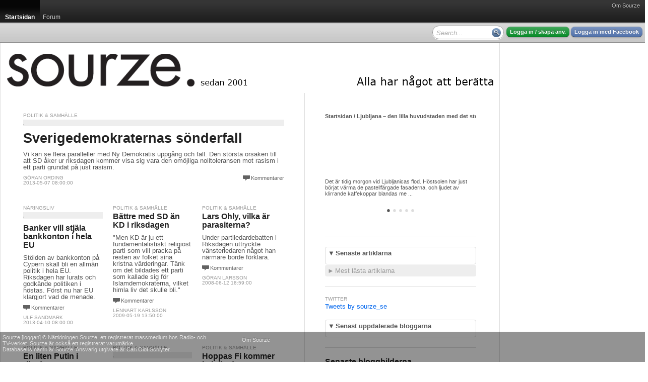

--- FILE ---
content_type: text/html; charset=utf-8
request_url: http://sourze.se/tags/riksdagen
body_size: 20264
content:
<!DOCTYPE html PUBLIC "-//W3C//DTD XHTML 1.0 Strict//EN" "http://www.w3.org/TR/xhtml1/DTD/xhtml1-strict.dtd">
<html xmlns="http://www.w3.org/1999/xhtml">
<head>
<meta http-equiv="Content-Type" content="text/html; charset=UTF-8" />
<title>riksdagen - sourze.se</title><script type="text/javascript">
window.g_ThumbnailerUrl = 'http://thumbs.sourze.se/thumb.img'
window.g_ImagesUrl = 'http://static.cdn1.sourze.se/z/20130111/images'
window.g_ScriptsUrl = 'http://static.cdn1.sourze.se/z/20130111/scripts3'
window.g_StylesUrl = 'http://static.cdn1.sourze.se/z/20130111/styles3'
window.g_SectionRoot='http://sourze.se/';
window.g_SectionRootID=21266;
window.g_Hostname='sourze.se';
window.g_DomainRootID=21957;
window.g_LanguageRoot='http://sourze.se/';
window.g_LanguageRootID=21957;
window.g_CurrentPageID=0;
window.g_Language='sv-se';
window.g_Region='se';
window.g_RegionName='Sverige';
window.g_RegionCCTLD='se';
window.g_GlobalRootCurrentLanguage='http://sourze.se';
window.g_SiteName='sourze.se';
window.g_Username='';
</script>
<script type="text/javascript" language="javascript" src="http://static.cdn1.sourze.se/z/20130111/scripts3/require.js"></script>
<script type="text/javascript" language="javascript"> require.config( { baseUrl: "/scripts/", waitSeconds: 15 } ); </script>
<script type="text/javascript" language="javascript">require(['order!http://static.cdn1.sourze.se/z/20130111/scripts3/comb2-lib.js'],function(x){});</script>
<script type="text/javascript" language="javascript">require(['order!http://static.cdn1.sourze.se/z/20130111/scripts3/comb2-user.js'],function(x){});</script>
<link rel="stylesheet" type="text/css" href="http://static.cdn1.sourze.se/z/20130111/styles3/comb2.css" />
<script type="text/javascript">g_CurrentSectionID='21266';

</script><link rel="pingback" href="http://sourze.se/external/pingback.aspx" />

<meta name="description" content="" />

<script type="text/javascript">
window.ZitizPageInfo={"page":{"language":"sv-se","type":"section"},"sectionpage":{}};

</script>

<script type="text/javascript" src="http://sourze.se/localization/sv-se.js"></script>
<link rel="SHORTCUT ICON" href="http://sourze.se/favicon.gif" />
<link rel="apple-touch-icon" href="http://sourze.se/images/shortcut-icon100.png" />
<link rel="stylesheet" type="text/css" href="/site.css" />
<link rel="stylesheet" type="text/css" href="/section.css" />
</head>
<body class="standard yui-skin-sam">
<div class="zitizheader"><div id="globalmenu"><div id="globalmenuinner"><a href="http://sourze.se/wiki/site.about,21957,,sv-se" class="">Om Sourze</a></div></div>

<!-- root=, sel=21266 -->

<div class="nav bignav" id="navlevel0"><div class="inner"><ul><li class="selected"><a href="http://sourze.se/"><span>Startsidan</span></a><div class="decoration"></div></li><li><a href="http://sourze.se/forum"><span>Forum</span></a></li><li class="last"></li></ul></div></div>

<div class="navdecoration"></div>

<div class="topcontentbar"><div class="inner"><div id="topcontentbarright" class="right"><div class="blocks"><div class="block anonymous"><a href="http://sourze.se/login" rel="nofollow" class="button zitizlogin">Logga in / skapa anv.</a> <a href="http://sourze.se/login?external=facebook" rel="nofollow" class="button facebooklogin">Logga in med Facebook</a></div>

<div class="block" id="globalsearch"><div><input id="innerpagesearch" value=""></input> <span id="innerpagesearchbutton"></span></div></div><script type="text/javascript"> require.ready(function(){ 
new Zitiz.Header.SearchBox( 'innerpagesearch', 'Search...', 'innerpagesearchbutton' );
}); </script>
<div class="clear"></div></div></div>

<div id="topcontentbarleft" class="left"><div class="blocks"><div class="clear"></div></div></div>

</div></div>

<script type="text/javascript"> require.ready(function () {
new Zitiz.Header.ResizeFix( ['globalmenuinner','topcontentbarright'], 1280 );
}); </script>
</div>


<div id="globalpagemessageswrapper"></div>
<div id="globalpagemessagespool" style="display:none;"><ul>
</ul></div>

<script type="text/javascript" language="javascript">
require.ready( function() { new Zitiz.Controls.PageMessages( 'globalpagemessageswrapper', { parseelement:'globalpagemessagespool'} ); } );
</script>
<!-- ads flds=-fulltop, pfx=section21266, fbpfx=default --><!-- empty --><!-- /ads --><div class="outerwrapper" id="outerwrapper"><div class="outerpage"><div class="page"><div class="innerpage"><!-- ads flds=-top, pfx=section21266, fbpfx=default --><!-- empty --><!-- /ads --><div class="outerpageheader"><div id="topbannerplaceholder"></div><div id="topeditorialplaceholder"></div><div class="background"><a href="http://sourze.se/" title="sourze.se"><img src="http://cdn1.sourze.se/po/75e64ae3-aa06-4d0e-a53c-8af102eda441/sourze_logo_black_20121122.png" alt="sourze.se" /></a></div></div><!-- ads flds=-side1,-side2,-side3,-side4, pfx=section21266, fbpfx=default --><!-- empty --><!-- /ads --><div class="innerpage2"><!-- end of master p. 2 -->
<div class="fullwidthlayout">
<div id="fb-root"></div>
<script>(function(d, s, id) {
var js, fjs = d.getElementsByTagName(s)[0];
if (d.getElementById(id)) return;
js = d.createElement(s); js.id = id;
js.src = "//connect.facebook.net/en_US/all.js#xfbml=1&appId=169638323367";
fjs.parentNode.insertBefore(js, fjs);
}(document, 'script', 'facebook-jssdk'));</script>

<div class="fwc"><div class="linecolumns">
<div id="contentcolumn1" class="fwc-any">

<div class="fwc-i">
<div class="nc-0c"><div class="nc-i">


<div id="simplefrontpage1">
	<div class="content">
		<div class="blocks">
<!-- pageindex=0, template=, adindex=0, targetwidth=700 -->

<!-- empty fixed article -->

<!-- empty fixed article -->

<div class="block fullwidth article" data-link="http://sourze.se/2013/05/07/sverigedemokraternas-sonderfall__81235">
<div class="innerblock">
<!-- article #81235 -->
<div class="section"><a href="">Politik & Samhälle</a></div><div class="image"><img src="http://thumbs.sourze.se/thumb.img?u=http%3a%2f%2fwww.sourze.se%2fuser_images%2f86639B29-2A9B-4C82-AD10-EC3A2EFE144F.jpg&w=520&f=7&a=2000&b=%2300000000" data-large="http://thumbs.sourze.se/thumb.img?u=http%3a%2f%2fwww.sourze.se%2fuser_images%2f86639B29-2A9B-4C82-AD10-EC3A2EFE144F.jpg&w=800&f=7&a=2000&b=%2300000000" alt=""><span></span></div><h3><a href="http://sourze.se/2013/05/07/sverigedemokraternas-sonderfall__81235">Sverigedemokraternas sönderfall</a></h3>
<p class="sectionpreamble">Vi kan se flera paralleller med Ny Demokratis uppgång och fall. Den största orsaken till att SD åker ur riksdagen kommer visa sig vara den omöjliga nolltoleransen mot rasism i ett parti grundat på just rasism.</p>
<p class="comments"><span class="inlinecomments"><a class="comments" href="http://sourze.se/2013/05/07/sverigedemokraternas-sonderfall__81235#facebookcomments">Kommentarer</a></span></p>
<p class="byline"><a href="http://sourze.se/signatures/6817/G%c3%b6ran%20Ording">Göran Ording</a><br/>2013-05-07 08:00:00</p>
</div>
</div>

<div class="block fullwidth ad">
<div class="innerblock">
<!-- AD #0 section 21266 -->
</div>
</div>

<div class="block onethird article" data-link="http://sourze.se/2013/04/10/banker-vill-stjala-bankkonton-i-hela-eu__81190">
<div class="innerblock">
<!-- article #81190 -->
<div class="section"><a href="">Näringsliv</a></div><div class="image"><img src="http://thumbs.sourze.se/thumb.img?u=http%3a%2f%2fwww.sourze.se%2fuser_images%2fFCD64EC0-5399-4F41-9625-5A6252B9572C.jpg&w=159&f=7&a=2000&b=%2300000000" data-large="http://thumbs.sourze.se/thumb.img?u=http%3a%2f%2fwww.sourze.se%2fuser_images%2fFCD64EC0-5399-4F41-9625-5A6252B9572C.jpg&w=800&f=7&a=2000&b=%2300000000" alt=""><span></span></div><h3><a href="http://sourze.se/2013/04/10/banker-vill-stjala-bankkonton-i-hela-eu__81190">Banker vill stjäla bankkonton i hela EU</a></h3>
<p class="sectionpreamble">Stölden av bankkonton på Cypern skall bli en allmän politik i hela EU. Riksdagen har lurats och godkände politiken i höstas. Först nu har EU klargjort vad de menade.</p>
<p class="comments"><span class="inlinecomments"><a class="comments" href="http://sourze.se/2013/04/10/banker-vill-stjala-bankkonton-i-hela-eu__81190#facebookcomments">Kommentarer</a></span></p>
<p class="byline"><a href="http://sourze.se/signatures/4767/Ulf%20Sandmark">Ulf Sandmark</a><br/>2013-04-10 08:00:00</p>
</div>
</div>

<div class="block onethird article" data-link="http://sourze.se/2009/05/19/battre-med-sd-an-kd-i-riksdagen__68134">
<div class="innerblock">
<!-- article #68134 -->
<div class="section"><a href="">Politik & Samhälle</a></div><div class="noimage"></div><h3><a href="http://sourze.se/2009/05/19/battre-med-sd-an-kd-i-riksdagen__68134">Bättre med SD än KD i riksdagen</a></h3>
<p class="sectionpreamble">"Men KD är ju ett fundamentalistiskt religiöst parti som vill pracka på resten av folket sina kristna värderingar. Tänk om det bildades ett parti som kallade sig för Islamdemokraterna, vilket himla liv det skulle bli."</p>
<p class="comments"><span class="inlinecomments"><a class="comments" href="http://sourze.se/2009/05/19/battre-med-sd-an-kd-i-riksdagen__68134#facebookcomments">Kommentarer</a></span></p>
<p class="byline"><a href="http://sourze.se/signatures/5693/Lennart%20Karlsson">Lennart Karlsson</a><br/>2009-05-19 13:50:00</p>
</div>
</div>

<div class="block onethird article" data-link="http://sourze.se/2008/06/12/lars-ohly-vilka-ar-parasiterna__66884">
<div class="innerblock">
<!-- article #66884 -->
<div class="section"><a href="">Politik & Samhälle</a></div><div class="noimage"></div><h3><a href="http://sourze.se/2008/06/12/lars-ohly-vilka-ar-parasiterna__66884">Lars Ohly, vilka är parasiterna?</a></h3>
<p class="sectionpreamble">Under partiledardebatten i Riksdagen uttryckte vänsterledaren något han närmare borde förklara.</p>
<p class="comments"><span class="inlinecomments"><a class="comments" href="http://sourze.se/2008/06/12/lars-ohly-vilka-ar-parasiterna__66884#facebookcomments">Kommentarer</a></span></p>
<p class="byline"><a href="http://sourze.se/signatures/3738/G%c3%b6ran%20Larsson">Göran Larsson</a><br/>2008-06-12 18:59:00</p>
</div>
</div>

<div class="block fullwidth ad">
<div class="innerblock">
<!-- AD #1 section 21266 -->
</div>
</div>

<div class="block onethird article" data-link="http://sourze.se/2007/08/06/en-liten-putin-i-riksdagen__65329">
<div class="innerblock">
<!-- article #65329 -->
<div class="section"><a href="">Politik & Samhälle</a></div><div class="noimage"></div><h3><a href="http://sourze.se/2007/08/06/en-liten-putin-i-riksdagen__65329">En liten Putin i riksdagen?</a></h3>
<p class="sectionpreamble">Yttrandefriheten kan vara i fara. Det handlar om mer än kändisreportage.</p>
<p class="comments"><span class="inlinecomments"><a class="comments" href="http://sourze.se/2007/08/06/en-liten-putin-i-riksdagen__65329#facebookcomments">Kommentarer</a></span></p>
<p class="byline"><a href="http://sourze.se/signatures/4253/%c3%85ke%20Askensten">Åke Askensten</a><br/>2007-08-06 21:10:00</p>
</div>
</div>

<div class="block onethird article" data-link="http://sourze.se/2006/05/08/sverige-demokraterna-i-riksdagen__63338">
<div class="innerblock">
<!-- article #63338 -->
<div class="section"><a href="">Politik & Samhälle</a></div><div class="image"><img src="http://thumbs.sourze.se/thumb.img?u=http%3a%2f%2fwww.sourze.se%2fuser_images%2fACCAC16D-9627-48AF-A179-513FA73D7526.jpg&w=159&f=7&a=2000&b=%2300000000" data-large="http://thumbs.sourze.se/thumb.img?u=http%3a%2f%2fwww.sourze.se%2fuser_images%2fACCAC16D-9627-48AF-A179-513FA73D7526.jpg&w=800&f=7&a=2000&b=%2300000000" alt=""><span></span></div><h3><a href="http://sourze.se/2006/05/08/sverige-demokraterna-i-riksdagen__63338">Sverige demokraterna i riksdagen?</a></h3>
<p class="sectionpreamble">Miljöpartiet, vänstern och sossar bugar, bockar och hurrar för Hamas.</p>
<p class="comments"><span class="inlinecomments"><a class="comments" href="http://sourze.se/2006/05/08/sverige-demokraterna-i-riksdagen__63338#facebookcomments">Kommentarer</a></span></p>
<p class="byline"><a href="http://sourze.se/signatures/1493/Ramona%20Fransson">Ramona Fransson</a><br/>2006-05-08 12:52:00</p>
</div>
</div>

<div class="block onethird article" data-link="http://sourze.se/2005/10/17/hoppas-fi-kommer-in-i-riksdagen__62629">
<div class="innerblock">
<!-- article #62629 -->
<div class="section"><a href="">Politik & Samhälle</a></div><div class="noimage"></div><h3><a href="http://sourze.se/2005/10/17/hoppas-fi-kommer-in-i-riksdagen__62629">Hoppas Fi kommer in i riksdagen!</a></h3>
<p class="sectionpreamble">När nu en tung barlast i form av Tiina Rosenberg är borta, ökar chanserna, även om den senaste opinionsundersökningen var en dyster läsning för anhängarna.</p>
<p class="comments"><span class="inlinecomments"><a class="comments" href="http://sourze.se/2005/10/17/hoppas-fi-kommer-in-i-riksdagen__62629#facebookcomments">Kommentarer</a></span></p>
<p class="byline"><a href="http://sourze.se/signatures/12136/Lars%20Nilsson">Lars Nilsson</a><br/>2005-10-17 14:18:00</p>
</div>
</div>

<div class="clear"></div></div>
<div class="clear"></div>

		
	</div>
	<div class="bottom">
	</div>
	<div class="loading">
		<img src="/images/propspinner.gif" />
	</div>
	<div class="nomore">
	</div>
	<div class="clear">
	</div>
</div>
<div class="clear">
</div>
<script type="text/javascript" language="javascript">
	require.ready(function () { 
		new Zitiz.PublicControls.EndlessHtmlSection({ element: 'simplefrontpage1', url: 'http://sourze.se/tags/riksdagen/frontpage.html', parameters: {}, firstpage: 1 });
	});
</script>
</div></div><div class="clear"></div>


</div></div>
<div id="contentcolumn2" class="fwc-any">

<div class="fwc-i"><!-- section cache, section=21266, lang=sv-se, col=2, exclude=0, auth=0 --><div class="nc-2c nc-block asblock" z-blockid="e672158c358e4e3cae0817eacd66c0d8"><div class="nc-i">

<div id="innerblockf846d9b215f645a7a31228c18abadc5d" style="width:300px;"></div>
<script type="text/javascript">
require.ready( function(){ new Zitiz.PublicControls.SectionInformationHeadlines('innerblockf846d9b215f645a7a31228c18abadc5d', {
	width: 300,
	site: g_DomainRootID,
	root: g_SectionRoot,
	section: '21266',
	language: 'sv-se',
	loggedin: false,
	showsubmitguide: false
} ); } );
</script>

</div></div>
<div class="clear"></div>
<div class="nc-f">
<div class="nc-i">
<div class="asruler"><div><hr/></div></div></div>
</div>
<div class="nc-2c nc-block asblock" z-blockid="d7abb78fbb414bd087c43429df41bfa4"><div class="nc-i">

<div id="innerblockec030742a9364176a60e245a354aa00e" style="width:300px;"></div>
<script type="text/javascript">
require.ready( function(){ new Zitiz.PublicControls.SectionInformationArticles('innerblockec030742a9364176a60e245a354aa00e', {
	width: 300,
	site: g_DomainRootID,
	root: g_SectionRoot,
	section: '21266',
	language: 'sv-se',
	loggedin: false,
	showsubmitguide: false
} ); } );
</script>

</div></div>
<div class="clear"></div>
<div class="nc-f">
<div class="nc-i">
<div class="asruler"><div><hr/></div></div></div>
</div>
<div class="nc-1c nc-block asblock" z-blockid="bb5d5860-c3a0-4f54-b4f9-90259698fea9"><div class="nc-i">
<p class="section">Twitter</p><a class="twitter-timeline" href="https://twitter.com/sourze_se">Tweets by sourze_se</a> <script async src="//platform.twitter.com/widgets.js" charset="utf-8"></script>
</div></div>
<div class="nc-2c nc-block asblock" z-blockid="a869401d3ec64913a746929c0471f05f"><div class="nc-i">

<div id="innerblocked31ca2e6e7742ce93a7460237080248" style="width:300px;"></div>
<script type="text/javascript">
require.ready( function(){ new Zitiz.PublicControls.SectionInformationBlogs('innerblocked31ca2e6e7742ce93a7460237080248', {
	width: 300,
	site: g_DomainRootID,
	root: g_SectionRoot,
	section: '21266',
	language: 'sv-se',
	loggedin: false,
	showsubmitguide: false
} ); } );
</script>

</div></div>
<div class="clear"></div>
<div class="nc-f">
<div class="nc-i">
<div class="asruler"><div><hr/></div></div></div>
</div>
<div class="nc-2c nc-block asblock" z-blockid="8133337d651e409fb064a29dd147c3be"><div class="nc-i">

<div id="innerblocke03b539fdd4e4fb99a3b59c126ed9080" style="width:300px;"></div>
<script type="text/javascript">
require.ready( function(){ new Zitiz.PublicControls.SectionInformationBlogImages('innerblocke03b539fdd4e4fb99a3b59c126ed9080', {
	width: 300,
	site: g_DomainRootID,
	root: g_SectionRoot,
	section: '21266',
	language: 'sv-se',
	loggedin: false,
	showsubmitguide: false
} ); } );
</script>

</div></div>
<div class="clear"></div>
<div class="nc-f">
<div class="nc-i">
<div class="asruler"><div><hr/></div></div></div>
</div>
<div class="nc-2c nc-block asblock" z-blockid="4681a21af29c4536ab25e9d0aee07ece"><div class="nc-i">

<div id="innerblockefcddde89dab444d879660b06d41c414" style="width:300px;"></div>
<script type="text/javascript">
require.ready( function(){ new Zitiz.PublicControls.SectionInformationSubmit('innerblockefcddde89dab444d879660b06d41c414', {
	width: 300,
	site: g_DomainRootID,
	root: g_SectionRoot,
	section: '21266',
	language: 'sv-se',
	loggedin: false,
	showsubmitguide: false
} ); } );
</script>

</div></div>
<div class="clear"></div>
<div class="nc-f">
<div class="nc-i">
<div class="asruler"><div><hr/></div></div></div>
</div>
<div class="nc-2c nc-block asblock" z-blockid="209a0d822a2d46aca49dcbee6de291bb"><div class="nc-i">

<div id="innerblockb4dd524f8b804c47b4e6e48e40dd9d73" style="width:300px;"></div>
<script type="text/javascript">
require.ready( function(){ new Zitiz.PublicControls.SectionInformationEditor('innerblockb4dd524f8b804c47b4e6e48e40dd9d73', {
	width: 300,
	site: g_DomainRootID,
	root: g_SectionRoot,
	section: '21266',
	language: 'sv-se',
	loggedin: false,
	showsubmitguide: false
} ); } );
</script>

</div></div>
<div class="clear"></div>
<div class="nc-f">
<div class="nc-i">
<div class="asruler"><div><hr/></div></div></div>
</div>
<div class="clear"></div>


<div class="clear"></div>

</div></div>
<div class="clear"></div></div></div>
<div class="clear"></div>
</div>
<!-- start of master p. 3 -->
<script type="text/javascript">
require.ready(function() {
	Zitiz.Forum.FixCommentCountBlobs();
	postLoadFixes();
});
</script>
<div id="fb-root"></div>

<script type="text/javascript">
window.fbAsyncInit = function() {
	FB.init({appId: '169638323367', status: true, cookie: true, xfbml: true});
};
require.ready(function() {
	var e = document.createElement('script'); e.async = true;
	e.src = document.location.protocol + '//connect.facebook.net/en_US/all.js';
	document.getElementById('fb-root').appendChild(e);
});
</script>

<div id="tw-root"></div>
<script type="text/javascript">
require.ready(function() {
	var e = document.createElement('script'); e.async = true;
	e.src = document.location.protocol + '//platform.twitter.com/widgets.js';
	document.getElementById('tw-root').appendChild(e);
});
</script>

<div class="contentfooter"><div class="inner"></div></div></div> <!-- /inner -->
<div class="clear"></div>
<div class="pageshadow1"></div>
<div class="clear"></div>
</div> <!-- /outer -->
<div id="innerspecial1"></div>
<div id="innerspecial2"></div>
<div id="innerspecial3"></div>
<div id="innerspecial4"></div>
</div> <!-- /page -->
<div id="outerspecial1"></div>
<div id="outerspecial2"></div>
<div id="outerspecial3"></div>
<div id="outerspecial4"></div>
</div> <!-- /outerpage -->
<div class="clear"></div>
</div> <!-- /outerwrapper -->
<div class="clear"></div>
<div id="bodyplaceholder"></div>
<iframe src="" id="xdomframe" style="visibility: hidden;"></iframe>
<div class="zitizfooterspacing"></div>
<!-- ReaderModerated -->
<div class="zitizfooter" id="fixedfooter"><div class="inner"><!-- site=21957, lang=sv-se, ts=2026-01-17 03:25:59 --><div class="globalfooter"><div class="newfooter">
<div class="customfootercolumn">
<p>Sourze [loggan] &#169; Nättidningen Sourze, ett registrerat massmedium hos Radio- och<br/> TV-verket. Sourze är också ett registrerat varumärke.<br/>
Databasens namn är Sourze. Ansvarig utgivare är Carl Olof Schlyter.</p></div><div class="footercolumn2">
<a href="http://sourze.se/wiki/site.about,21957,,sv-se">Om Sourze</a></div>
</div>
</div>
</div></div>
</body>
</html>



--- FILE ---
content_type: text/html; charset=utf-8
request_url: http://sourze.se/tags/riksdagen/frontpage.html?page=1
body_size: 7369
content:
<div class="blocks">
<!-- pageindex=1, template=, adindex=0, targetwidth=700 -->

<div class="block onethird article" data-link="http://sourze.se/2013/01/03/ett-gott-nytt-rikemansar-igen__80986">
<div class="innerblock">
<!-- article #80986 -->
<div class="section"><a href="">Politik & Samhälle</a></div><div class="image"><img src="http://thumbs.sourze.se/thumb.img?u=http%3a%2f%2fwww.sourze.se%2fuser_images%2f5540AB08-14CF-4C0C-AB8B-4A8988D574BB.jpg&w=159&f=7&a=2000&b=%2300000000" data-large="http://thumbs.sourze.se/thumb.img?u=http%3a%2f%2fwww.sourze.se%2fuser_images%2f5540AB08-14CF-4C0C-AB8B-4A8988D574BB.jpg&w=800&f=7&a=2000&b=%2300000000" alt=""><span></span></div><h3><a href="http://sourze.se/2013/01/03/ett-gott-nytt-rikemansar-igen__80986">Ett Gott Nytt rikemansår igen</a></h3>
<p class="sectionpreamble">"Samtidigt står alliansen i riksdagen och talar om vikten av att folk gör rätt för sig. Medicinen för att få fart på Sverige var bland annat att sänka stödet till sjuka, arbetslösa och andra utsatta."</p>
<p class="comments"><span class="inlinecomments"><a class="comments" href="http://sourze.se/2013/01/03/ett-gott-nytt-rikemansar-igen__80986#facebookcomments">Kommentarer</a></span></p>
<p class="byline"><a href="http://sourze.se/signatures/4617/Michael%20Delavante">Michael Delavante</a><br/>2013-01-03 07:00:00</p>
</div>
</div>

<div class="block onethird article" data-link="http://sourze.se/2009/05/30/framtidselever-med-dumstrut__68171">
<div class="innerblock">
<!-- article #68171 -->
<div class="section"><a href="">Politik & Samhälle</a></div><div class="noimage"></div><h3><a href="http://sourze.se/2009/05/30/framtidselever-med-dumstrut__68171">Framtidselever med Dumstrut</a></h3>
<p class="sectionpreamble">Inom kort kommer riksdagen att anta den nya gymnasieskolan. En skola utan utrymme eller marginaler för den som inte passar in. Skolan har blivit politikernas slagträd.</p>
<p class="comments"><span class="inlinecomments"><a class="comments" href="http://sourze.se/2009/05/30/framtidselever-med-dumstrut__68171#facebookcomments">Kommentarer</a></span></p>
<p class="byline"><a href="http://sourze.se/signatures/14570/Anne%20Sk%c3%a5ner">Anne Skåner</a><br/>2009-05-30 16:06:00</p>
</div>
</div>

<div class="block onethird article" data-link="http://sourze.se/2008/06/17/skrota-fra-forslaget__66902">
<div class="innerblock">
<!-- article #66902 -->
<div class="section"><a href="">Politik & Samhälle</a></div><div class="noimage"></div><h3><a href="http://sourze.se/2008/06/17/skrota-fra-forslaget__66902">Skrota FRA-förslaget</a></h3>
<p class="sectionpreamble">I morgon gäller det. Då röstar Riksdagen om det kontroversiella förslaget huruvida Försvarets Radioanstalt skall få övervaka all SMS- telefon- och Internettrafik i Sverige eller ej.</p>
<p class="comments"><span class="inlinecomments"><a class="comments" href="http://sourze.se/2008/06/17/skrota-fra-forslaget__66902#facebookcomments">Kommentarer</a></span></p>
<p class="byline"><a href="http://sourze.se/signatures/14540/Martin%20Ekdahl">Martin Ekdahl</a><br/>2008-06-17 17:59:00</p>
</div>
</div>

<div class="block fullwidth ad">
<div class="innerblock">
<!-- AD #2 section 21266 -->
</div>
</div>

<div class="block onethird article" data-link="http://sourze.se/2007/08/06/en-liten-putin-i-riksdagen__65329">
<div class="innerblock">
<!-- article #65329 -->
<div class="section"><a href="">Politik & Samhälle</a></div><div class="noimage"></div><h3><a href="http://sourze.se/2007/08/06/en-liten-putin-i-riksdagen__65329">En liten Putin i riksdagen?</a></h3>
<p class="sectionpreamble">Yttrandefriheten kan vara i fara. Det handlar om mer än kändisreportage.</p>
<p class="comments"><span class="inlinecomments"><a class="comments" href="http://sourze.se/2007/08/06/en-liten-putin-i-riksdagen__65329#facebookcomments">Kommentarer</a></span></p>
<p class="byline"><a href="http://sourze.se/signatures/4253/%c3%85ke%20Askensten">Åke Askensten</a><br/>2007-08-06 21:10:00</p>
</div>
</div>

<div class="block onethird article" data-link="http://sourze.se/2007/01/19/sa-har-laser-ni-mellan-raderna-i-en-miljodebatt__64372">
<div class="innerblock">
<!-- article #64372 -->
<div class="section"><a href="">Politik & Samhälle</a></div><div class="noimage"></div><h3><a href="http://sourze.se/2007/01/19/sa-har-laser-ni-mellan-raderna-i-en-miljodebatt__64372">Så här läser ni mellan raderna i en miljödebatt</a></h3>
<p class="sectionpreamble">"I onsdags var det partiledardebatt i riksdagen. Jag var där. Förutom alla tacktal till Göran Persson fanns ett genomgående tema. Ingen partiledare kunde undgå att åtminstone nämna ordet klimatförändring eller miljö i sitt
tal."</p>
<p class="comments"><span class="inlinecomments"><a class="comments" href="http://sourze.se/2007/01/19/sa-har-laser-ni-mellan-raderna-i-en-miljodebatt__64372#facebookcomments">Kommentarer</a></span></p>
<p class="byline"><a href="http://sourze.se/signatures/9736/Maria%20Wetterstrand">Maria Wetterstrand</a><br/>2007-01-19 09:17:00</p>
</div>
</div>

<div class="block onethird article" data-link="http://sourze.se/2006/11/05/avveckla-lan-och-landsting-del-2__63899">
<div class="innerblock">
<!-- article #63899 -->
<div class="section"><a href="">Politik & Samhälle</a></div><div class="image"><img src="http://thumbs.sourze.se/thumb.img?u=http%3a%2f%2fwww.sourze.se%2fuser_images%2f564ED120-41E9-48CC-8E1B-685D7641C199.jpg&w=159&f=7&a=2000&b=%2300000000" data-large="http://thumbs.sourze.se/thumb.img?u=http%3a%2f%2fwww.sourze.se%2fuser_images%2f564ED120-41E9-48CC-8E1B-685D7641C199.jpg&w=800&f=7&a=2000&b=%2300000000" alt=""><span></span></div><h3><a href="http://sourze.se/2006/11/05/avveckla-lan-och-landsting-del-2__63899">Avveckla län och landsting del 2</a></h3>
<p class="sectionpreamble">Äntligen börjar idén om nya regioner att ta form inom riksdagen</p>
<p class="comments"><span class="inlinecomments"><a class="comments" href="http://sourze.se/2006/11/05/avveckla-lan-och-landsting-del-2__63899#facebookcomments">Kommentarer</a></span></p>
<p class="byline"><a href="http://sourze.se/signatures/14492/Per%20H%c3%a5nell">Per Hånell</a><br/>2006-11-05 17:41:00</p>
</div>
</div>

<div class="block fullwidth ad">
<div class="innerblock">
<!-- AD #3 section 21266 -->
</div>
</div>

<div class="block fullwidth article" data-link="http://sourze.se/2005/06/01/har-vi-sa-korkade-riksdagsledamoter__62166">
<div class="innerblock">
<!-- article #62166 -->
<div class="section"><a href="">Politik & Samhälle</a></div><div class="noimage"></div><h3><a href="http://sourze.se/2005/06/01/har-vi-sa-korkade-riksdagsledamoter__62166">Har vi så korkade riksdagsledamöter?</a></h3>
<p class="sectionpreamble">Janne Josefssons eximination av 28 av våra förtroendevalda i riksdagen gav en högst oväntad bild av deras kunskap och bildning .</p>
<p class="comments"><span class="inlinecomments"><a class="comments" href="http://sourze.se/2005/06/01/har-vi-sa-korkade-riksdagsledamoter__62166#facebookcomments">Kommentarer</a></span></p>
<p class="byline"><a href="http://sourze.se/signatures/1369/Stig%20Gustin">Stig Gustin</a><br/>2005-06-01 17:46:00</p>
</div>
</div>

<div class="block fullwidth ad">
<div class="innerblock">
<!-- AD #4 section 21266 -->
</div>
</div>

<div class="clear"></div></div>
<div class="clear"></div>


--- FILE ---
content_type: text/css; charset=utf-8
request_url: http://sourze.se/site.css
body_size: 8961
content:
/* customization stylesheet for site #21957 (sourze.se), section #21266 (Startsidan) */
/* mode ReaderModerated */
 

body { background-color: #fff; }
#outerwrapper { font-family: Arial, Helvetica, sans-serif;  background-color: #fff; color: #000000; }

h1 { font-family: Helvetica, Arial; color: #222222;  }
h2 { font-family: Helvetica, Arial; color: #222222;  }
h3,h4,h5,h7 { font-family: Helvetica, Arial; color: #222222;  }

h1 a,h2 a,h3 a,h4 a,h5 a,h7 a { font: inherit; color: inherit; }

a, span.link { color: #0066ee; }
a.selected, span.selected { color: #ff7711; }

.innerpage2 { font-family: Arial, Helvetica, sans-serif; background-color: #ffffff; color: #555555; Helvetica, Arial, Sans-Serif }
span.normal { color: #555555; }

p.imagetext { color: #999999; }

.puffpath, .section, .innerpage2 small, .innerpage2 small a, .sectionbottom, .innerpageheader2, .byline,
.sidebarbox .footer p, .roombox .subheader p, .sidebarbox .subheader p { font-family: Helvetica, Arial, Sans-Serif;  }

.puffpath, .section, .innerpage2 small, .innerpage2 small a, .sectionbottom, .byline,
.sidebarbox .footer p, .roombox .subheader p, .sidebarbox .subheader p, .section a { color: #999999; }

.dimmed, .innerpageheader2, .dummy, .innerpagesubmenu { color: #999999; }

img.border { border: 1px solid #dddddd; }
span.imageborder { display: block; border: 1px solid #dddddd; }
span.imageborder img { display: block; margin:0; padding:0; border: 0; }

.asruler div, .sectionbottom, .wizardnavigation { border-top: 1px solid #dddddd; }
.threecolumnlayout .column2, .threecolumnlayout .column3 { border-left: 1px solid #dddddd; }
.innerpageheader2, .wizardnavigationtop, .roombox .header, .roombox .subheader, .innerpagesubmenu { border-bottom: 1px solid #dddddd; }

ol.articlelist li, ul.articlelist li,  ul.years li, ul.years li ul.months li, div.articlelist i { color: #999999; }
 
.itemlist ul li.odd { background-color: #dddddd; }

.roombox, .sidebarbox .content { border: 1px solid #dddddd; } 

table.forumtable, table.forumtable tr th, table.forumtable tr td { border: 1px solid #dddddd; }

.articlebox .contents { border: 1px solid #dddddd; background-color: #eeeeee; }
.articlebox .title { color: #999999; font-family: Helvetica, Arial, Sans-Serif; }

/* div.contentheader { color: #999999; }
div.contentfooter { border-top: 1px solid #eeeeee; color: #eeeeee; }  
div.contentfooter a { color: #999999; } 
div.contentheader a { color: #555555; }
div.contentheader div.title { font-family: Helvetica, Arial; color: #222222;  } */

.outerpage { min-width: 1280px; }
.outerpage .page { width: 1280px; }
.outerpage .page .innerpage { width: 980px; }
.pageshadow1 { width: 980px; }
.globalpageads-side { left: 980px; }

div.zitizheader div.inner,
div.zitizfooter div.inner,
div.zitizheader div#globalmenu { width: 1280px; min-width: 1280px; }

div.accordion div.group-expanded { border: 1px solid #dddddd; color: #555555: }
div.accordion div.group-collapsed { background-color: #eeeeee; }
div.accordion div.group-collapsed div.header { color: #999999; }
div.accordion div.group-expanded div.header { color: #555555; }
div.accordion div.group-expanded div.content { color: #555555; }

div.headlinerotator div.slides a.slide span.title { color: #555555; }
div.headlinerotator div.slides a.slide span.description { color: #555555; }
ul.nodelinks li p.title,
ul.nodelinks li p.title a { color: #555555; }

.progress span a { color: #dddddd !important; }
.progress span a.selected { color: #555555 !important; }
		
/* div.fwc-any#contentcolumn1 { border-right: 1px solid #eeeeee; } */ 

.sectionarticleimage { border: 1px solid #eee; }
.articleimage { background-color: #ffffff; }

p.text {line-height: 18px;font-size: 15px;}
 .preamble {font-size: 1.5em;font-weight: bold;line-height: 1.2;}
 .page { border-left: 1px solid #DDD; padding-left: 5px; }
 .innerpage { border-right: 1px solid #DDD; padding: 0 5px 40px 0 !important; } #contentcolumn1 { border-right: 1px solid #DDD; }


/* start new column styles */

div.fwc-any#contentcolumn1 { width:598px; }
div.fwc-any#contentcolumn1 div.fwc-i { padding: 40px 20px 20px 40px; }

div.fwc-any#contentcolumn1 div.fwc-i div.nc-f { width:538px; }
div.fwc-any#contentcolumn1 div.fwc-i div.nc-1c { width:179px; }
div.fwc-any#contentcolumn1 div.fwc-i div.nc-15c { width:538px; }
div.fwc-any#contentcolumn1 div.fwc-i div.nc-1c2 { width:538px; }
div.fwc-any#contentcolumn1 div.fwc-i div.nc-2c { width:358px; }
div.fwc-any#contentcolumn1 div.fwc-i div.nc-25c { width:538px; }
div.fwc-any#contentcolumn1 div.fwc-i div.nc-3c { width:538px; }
div.fwc-any#contentcolumn1 div.fwc-i div.nc-35c { width:538px; }
div.fwc-any#contentcolumn1 div.fwc-i div.nc-4c { width:538px; }
div.fwc-any#contentcolumn1 div.fwc-i div.nc-45c { width:538px; }
div.fwc-any#contentcolumn1 div.fwc-i div.nc-5c { width:538px; }
div.fwc-any#contentcolumn1 div.fwc-i div.nc-6c { width:538px; }

div.fwc-any#contentcolumn1 div.fwc-i div.nc-f div.nc-i,
div.fwc-any#contentcolumn1 div.fwc-i div.nc-1c div.nc-i,
div.fwc-any#contentcolumn1 div.fwc-i div.nc-15c div.nc-i,
div.fwc-any#contentcolumn1 div.fwc-i div.nc-2c div.nc-i,
div.fwc-any#contentcolumn1 div.fwc-i div.nc-25c div.nc-i,
div.fwc-any#contentcolumn1 div.fwc-i div.nc-3c div.nc-i,
div.fwc-any#contentcolumn1 div.fwc-i div.nc-35c div.nc-i,
div.fwc-any#contentcolumn1 div.fwc-i div.nc-4c div.nc-i,
div.fwc-any#contentcolumn1 div.fwc-i div.nc-45c div.nc-i,
div.fwc-any#contentcolumn1 div.fwc-i div.nc-5c div.nc-i,
div.fwc-any#contentcolumn1 div.fwc-i div.nc-6c div.nc-i 
{ margin: 0px 20px 20px 0px; }

div.nfwc-c#contentcolumn1 { width:598px; }

div.nfwc-c#contentcolumn1 div.nc-full { width:538px; }
div.nfwc-c#contentcolumn1 div.nc-f { width:538px; }
div.nfwc-c#contentcolumn1 div.nc-half { width:269px; }
div.nfwc-c#contentcolumn1 div.nc-onethird { width:177px; }
div.nfwc-c#contentcolumn1 div.nc-onefourth { width:134px; }
div.nfwc-c#contentcolumn1 div.nc-twothird { width:360px; }
div.nfwc-c#contentcolumn1 div.nc-threefourth { width:403px; }

div.nfwc-c#contentcolumn1 div.nfwc-i { padding: 40px 20px 20px 40px; }

div.nfwc-c#contentcolumn1 div.nc-full div.nc-i,
div.nfwc-c#contentcolumn1 div.nc-f div.nc-i,
div.nfwc-c#contentcolumn1 div.nc-half div.nc-i,
div.nfwc-c#contentcolumn1 div.nc-onethird div.nc-i,
div.nfwc-c#contentcolumn1 div.nc-onefourth div.nc-i,
div.nfwc-c#contentcolumn1 div.nc-twothird div.nc-i,
div.nfwc-c#contentcolumn1 div.nc-threefourth div.nc-i { padding: 0px 20px 20px 0px; }

div.fwc-any#contentcolumn2 { width:380px; }
div.fwc-any#contentcolumn2 div.fwc-i { padding: 40px 20px 20px 40px; }

div.fwc-any#contentcolumn2 div.fwc-i div.nc-f { width:320px; }
div.fwc-any#contentcolumn2 div.fwc-i div.nc-1c { width:160px; }
div.fwc-any#contentcolumn2 div.fwc-i div.nc-15c { width:320px; }
div.fwc-any#contentcolumn2 div.fwc-i div.nc-1c2 { width:320px; }
div.fwc-any#contentcolumn2 div.fwc-i div.nc-2c { width:320px; }
div.fwc-any#contentcolumn2 div.fwc-i div.nc-25c { width:320px; }
div.fwc-any#contentcolumn2 div.fwc-i div.nc-3c { width:320px; }
div.fwc-any#contentcolumn2 div.fwc-i div.nc-35c { width:320px; }
div.fwc-any#contentcolumn2 div.fwc-i div.nc-4c { width:320px; }
div.fwc-any#contentcolumn2 div.fwc-i div.nc-45c { width:320px; }
div.fwc-any#contentcolumn2 div.fwc-i div.nc-5c { width:320px; }
div.fwc-any#contentcolumn2 div.fwc-i div.nc-6c { width:320px; }

div.fwc-any#contentcolumn2 div.fwc-i div.nc-f div.nc-i,
div.fwc-any#contentcolumn2 div.fwc-i div.nc-1c div.nc-i,
div.fwc-any#contentcolumn2 div.fwc-i div.nc-15c div.nc-i,
div.fwc-any#contentcolumn2 div.fwc-i div.nc-2c div.nc-i,
div.fwc-any#contentcolumn2 div.fwc-i div.nc-25c div.nc-i,
div.fwc-any#contentcolumn2 div.fwc-i div.nc-3c div.nc-i,
div.fwc-any#contentcolumn2 div.fwc-i div.nc-35c div.nc-i,
div.fwc-any#contentcolumn2 div.fwc-i div.nc-4c div.nc-i,
div.fwc-any#contentcolumn2 div.fwc-i div.nc-45c div.nc-i,
div.fwc-any#contentcolumn2 div.fwc-i div.nc-5c div.nc-i,
div.fwc-any#contentcolumn2 div.fwc-i div.nc-6c div.nc-i 
{ margin: 0px 20px 20px 0px; }

div.nfwc-c#contentcolumn2 { width:380px; }

div.nfwc-c#contentcolumn2 div.nc-full { width:320px; }
div.nfwc-c#contentcolumn2 div.nc-f { width:320px; }
div.nfwc-c#contentcolumn2 div.nc-half { width:160px; }
div.nfwc-c#contentcolumn2 div.nc-onethird { width:105px; }
div.nfwc-c#contentcolumn2 div.nc-onefourth { width:80px; }
div.nfwc-c#contentcolumn2 div.nc-twothird { width:214px; }
div.nfwc-c#contentcolumn2 div.nc-threefourth { width:240px; }

div.nfwc-c#contentcolumn2 div.nfwc-i { padding: 40px 20px 20px 40px; }

div.nfwc-c#contentcolumn2 div.nc-full div.nc-i,
div.nfwc-c#contentcolumn2 div.nc-f div.nc-i,
div.nfwc-c#contentcolumn2 div.nc-half div.nc-i,
div.nfwc-c#contentcolumn2 div.nc-onethird div.nc-i,
div.nfwc-c#contentcolumn2 div.nc-onefourth div.nc-i,
div.nfwc-c#contentcolumn2 div.nc-twothird div.nc-i,
div.nfwc-c#contentcolumn2 div.nc-threefourth div.nc-i { padding: 0px 20px 20px 0px; }



/* dynamic css generated 2026-01-17 03:26:00 */

--- FILE ---
content_type: text/javascript; charset=utf-8
request_url: http://sourze.se/headlines.json?language=sv-se&page=1
body_size: 4919
content:
{"lastupdated":"Sat, 17 Jan 2026 03:23:53 GMT","language":"sv","items":[{"id":92522,"title":"Ljubljana – den lilla huvudstaden med det stora hjärtat","link":"http://sourze.se/2025/12/11/ljubljana--den-lilla-huvudstaden-med-det-stora-hja__92522","date":"Thu, 11 Dec 2025 18:28:27 GMT","description":"Det är tidig morgon vid Ljubljanicas flod. Höstsolen har just börjat värma de pastellfärgade fasaderna, och ljudet av klirrande kaffekoppar blandas med doften av nybakade croissanter. En cyklist susar förbi, en gatumusikant stämmer sin gitarr – och staden vaknar, långsamt men livfullt.","age":52375,"image":"http://cdn1.sourze.se/po/6d7f4969-f8db-426f-a0f6-df598f5642b1/lubljana-7.jpg","imagetext":"","sectionname":"Startsidan","sectionlink":"http://sourze.se/","sitename":"sourze.se","sitelink":"http://sourze.se/","authorname":"Mikael Björnfot","authorlink":"http://sourze.se/signatures/6173/Mikael%20Bj%c3%b6rnfot"},{"id":92520,"title":"Maribor – vinets hjärta i Sloveniens gröna öst","link":"http://sourze.se/2025/12/11/maribor--vinets-hjarta-i-sloveniens-grona-ost__92520","date":"Thu, 11 Dec 2025 18:23:52 GMT","description":"Det doftar av solvarma druvor och nyslagen äng. Längs floden Drava breder vinrankorna ut sig som ett grönt lapptäcke över de böljande kullarna. Här, i Sloveniens näst största stad Maribor (Visit Maribor), är vinet inte bara en dryck – det är en livsstil. Jag besökte Maribor tidigare i höstas och möttes då, trots att det var höst, av härliga varma vindar och strålande solsken.","age":52380,"image":"http://cdn1.sourze.se/po/1f154428-27e0-4ca9-9459-54cbece28cf3/maribor-8.jpg","imagetext":"","sectionname":"Startsidan","sectionlink":"http://sourze.se/","sitename":"sourze.se","sitelink":"http://sourze.se/","authorname":"Mikael Björnfot","authorlink":"http://sourze.se/signatures/6173/Mikael%20Bj%c3%b6rnfot"},{"id":92519,"title":"Hyperhidros – överdriven svettning – ett socialt gissel men hjälp finns att få","link":"http://sourze.se/2025/12/11/hyperhidros--overdriven-svettning--ett-socialt-gis__92519","date":"Thu, 11 Dec 2025 18:15:53 GMT","description":"Jag har under större delen av mitt liv lidit av en åkomma vars medicinska term är Hyperhidros som betyder överdriven svettning, i mitt fall armhålorna, särskilt under varma dagar och stressiga situationer. Det har varit ett gissel socialt då ombyten av kläder varit standard för mig. Jag har läst om olika behandlingar och även testat några utan några effektiva långvariga resultat tills jag fick höra talas om miraDry.","age":52388,"image":"http://cdn1.sourze.se/po/9dd5502e-ab11-457e-8199-1bd11a4c9ab5/hyperidros-4.jpeg","imagetext":"","sectionname":"Startsidan","sectionlink":"http://sourze.se/","sitename":"sourze.se","sitelink":"http://sourze.se/","authorname":"Mikael Björnfot","authorlink":"http://sourze.se/signatures/6173/Mikael%20Bj%c3%b6rnfot"},{"id":92514,"title":"Praktverk om arkitektikonen Gunnar Asplund - mycket intressant läsning","link":"http://sourze.se/2025/05/27/praktverk-om-arkitektikonen-gunnar-asplund---mycke__92514","date":"Tue, 27 May 2025 22:38:52 GMT","description":"Stockholmsarkitekten Gunnar Asplund verkade under en tid när välfärdssamhället Sverige växte fram och vars verk vi än idag fortfarande kan såväl verka i som beundra. Asplund var en av frontfigurerna som verkade i guld tid som kom att kallades för Swedish Grace, där både arkitektur och formgivning spelade stor roll.","age":337305,"image":"http://cdn1.sourze.se/po/8c1568ad-de67-48d7-b07d-1f7b55f8f1ff/gunnar-asplund-stadsbiblioteket-i-stockholm-exterior-foto-krister-engstrom.jpg","imagetext":"Foto: Krister Engström","sectionname":"Startsidan","sectionlink":"http://sourze.se/","sitename":"sourze.se","sitelink":"http://sourze.se/","authorname":"Mikael Björnfot","authorlink":"http://sourze.se/signatures/6173/Mikael%20Bj%c3%b6rnfot"},{"id":92512,"title":"Dionne Warwick - en skröplig sångerska mötte stående ovationer på Göta Lejon","link":"http://sourze.se/2025/05/16/dionne-warwick---en-skroplig-sangerska-motte-staen__92512","date":"Fri, 16 May 2025 23:02:03 GMT","description":"Den snart 85-åriga amerikanska sångerskan Dionne Warwick behöver ingen närmare presentation. Legendaren levererade i samarbete med Bacharach/David under 1960-talet oförglömliga klassiker som ”Don’t make me over”, ”Anyone had a heart”, ”April Fools”, ”Do you know the way to San Jose” samt moderna hits som ”Heartbreaker” och ”That’s what friends are for” som blev hits över hela världen.","age":353121,"image":"http://cdn1.sourze.se/po/84ce4aab-75b5-4b16-91f3-3b3828ff09f8/dionne-516.jpg","imagetext":"","sectionname":"Startsidan","sectionlink":"http://sourze.se/","sitename":"sourze.se","sitelink":"http://sourze.se/","authorname":"Mikael Björnfot","authorlink":"http://sourze.se/signatures/6173/Mikael%20Bj%c3%b6rnfot"}]}

--- FILE ---
content_type: text/javascript; charset=utf-8
request_url: http://sourze.se/latestblogpostimages.json?page=1
body_size: 99
content:
{"lastupdated":"Sat, 17 Jan 2026 03:26:02 GMT","method":"latestblogpostimages","page":1,"items":[]}

--- FILE ---
content_type: text/javascript; charset=utf-8
request_url: http://sourze.se/latestblogposts.json?page=1&pagesize=10
body_size: 123
content:
{"lastupdated":"Sat, 17 Jan 2026 03:26:02 GMT","method":"latestblogposts","totalPages":1,"totalHots":0,"page":1,"items":[]}